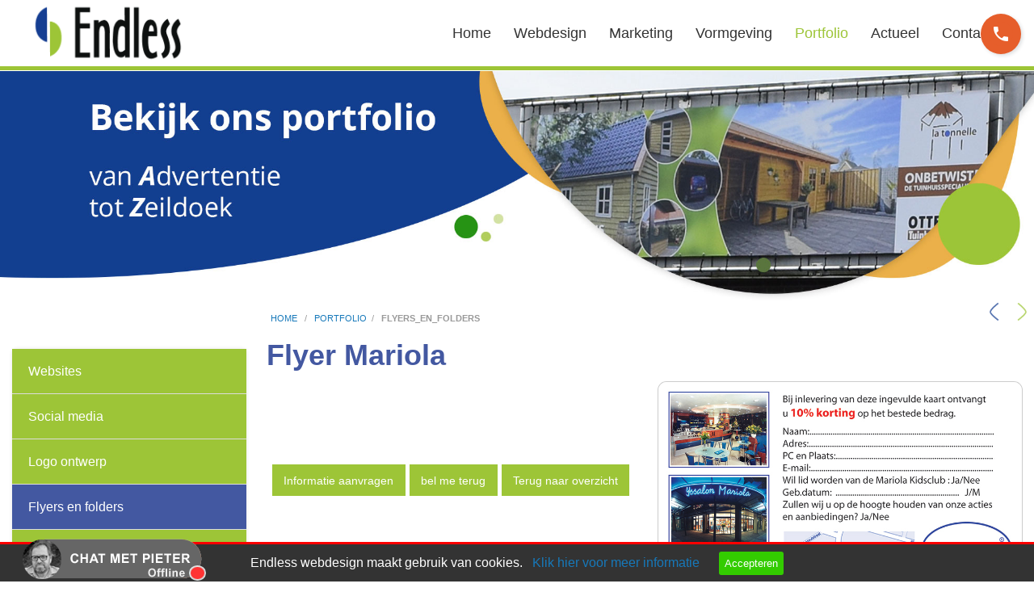

--- FILE ---
content_type: text/html; charset=UTF-8
request_url: https://www.endless.nl/portfolio/flyers_en_folders/flyer_mariola
body_size: 6864
content:
<!DOCTYPE html PUBLIC "-//W3C//DTD XHTML 1.0 Transitional//EN" "http://www.w3.org/TR/xhtml1/DTD/xhtml1-transitional.dtd">
<html class="no-js" xmlns="http://www.w3.org/1999/xhtml" lang="nl">
<head>
<!-- head_public.html** --> 
<title>Flyer Mariola - Flyers en folders</title>
<link rel="shortcut icon" href="https://www.endless.nl/favicon.ico" type="image/x-icon" />   
<meta http-equiv="Content-Type" content="text/html; charset=UTF-8" />
<meta name="description" content="Flyer Mariola | Webdesign bureau Endless webdesign. Maximale rendement uit uw website of webshop. Specialisten in zoekmachine optimalisatie en CMS. Google partner. Voor betaalbare functionele websites." />
<link rel="canonical" href="https://www.endless.nl/portfolio/flyers_en_folders/flyer_mariola" />
<meta http-equiv="X-UA-Compatible" content="IE=edge,chrome=1" />
<meta name="viewport" content="width=device-width, initial-scale=1.0" />
<meta name="keywords" content="webshop, webwinkel, Webdesign, Dronten, Print media, Flevoland, Internet marketing, grafische vormgeving, web shop, e-commerce, digitale media, zoekmachine optimalisatie" /><meta name="robots" content="index,follow" /><meta name="language" content="nl" /><meta property="og:type" content="website" />
<meta property="og:url" content="https://www.endless.nl/portfolio/flyers_en_folders/flyer_mariola" />
<meta property="og:site_name" content="Endless webdesign" />
<meta property="og:locale" content="nl_NL" />
<meta property="og:image" content="https://www.endless.nl/userfiles/products/nl/89/flyer_mariola1.jpg" />
<meta property="og:title" content="Flyer Mariola - Flyers en folders" />
<meta property="og:description" content="Flyer Mariola | Webdesign bureau Endless webdesign. Maximale rendement uit uw website of webshop. Specialisten in zoekmachine optimalisatie en CMS. Google partner. Voor betaalbare functionele websites." /> 
<link rel="stylesheet" type="text/css" href="https://www.endless.nl/foundation/css/foundation.min.css" />
<link rel="stylesheet" type="text/css" href="https://www.endless.nl/style/endless.min.css" />
<link rel="stylesheet" type="text/css" href="https://www.endless.nl/style/style.php" />
<link rel="stylesheet" type="text/css" href="https://www.endless.nl/plugins/magnific-popup/magnific-popup.min.css"> 
<link rel="stylesheet" href="https://fonts.googleapis.com/icon?family=Material+Icons">
<link rel="stylesheet" type="text/css" href="https://www.endless.nl/js/slick/slick.css"/>
<link rel="stylesheet" type="text/css" href="https://www.endless.nl/js/slick/slick-theme.css"/>
<link rel="canonical" href="https://www.endless.nl/portfolio/flyers_en_folders/flyer_mariola">
<link rel="apple-touch-icon" href="/touch-icon-iphone.png">
<link rel="apple-touch-icon" sizes="76x76" href="/touch-icon-ipad.png">
<link rel="apple-touch-icon" sizes="120x120" href="/touch-icon-iphone-retina.png">
<link rel="apple-touch-icon" sizes="152x152" href="/touch-icon-ipad-retina.png">
<script type="text/javascript" src="https://www.endless.nl/js/jquery-3.6.0.min.js"></script>
<script type="text/javascript" src="https://www.endless.nl/js/endless.min.js"></script>
<script type="text/javascript" src="https://www.endless.nl/plugins/magnific-popup/jquery.magnific-popup.min.js"></script>
<!-- Google tag (gtag.js) -->
<script async src="https://www.googletagmanager.com/gtag/js?id=G-LXFN4KWCXZ"></script>
<script>
  window.dataLayer = window.dataLayer || [];
  function gtag(){dataLayer.push(arguments);}
  gtag('js', new Date());
  gtag('config', 'G-LXFN4KWCXZ');
</script>
<script type='text/javascript' src='https://platform-api.sharethis.com/js/sharethis.js#property=668e4682094f0c001a32371f&product=inline-share-buttons' async='async'></script><!--[if lt IE 9]>
  <script src="//cdnjs.cloudflare.com/ajax/libs/html5shiv/3.6.2/html5shiv.js"></script>
  <script src="//s3.amazonaws.com/nwapi/nwmatcher/nwmatcher-1.2.5-min.js"></script>
  <script src="//html5base.googlecode.com/svn-history/r38/trunk/js/selectivizr-1.0.3b.js"></script>
  <script src="//cdnjs.cloudflare.com/ajax/libs/respond.js/1.1.0/respond.min.js"></script>
<![endif]--> 
<style>
 .sticky-container{
  z-index:999;
 }
 .sticky{
  width:100%;
 }
 .sticky-side-container{
  z-index:999;
 }
 .sticky-side{
  width:100%;
 }
 body{
  background:transparent !important;
 }
</style>
</head>
<body>
 <div id="wrap">
<div class="contact-buttons">
                            <div class="contact-button contact-button--phone">
                <span class="contact-button__inner">
                    <span class="contact-button__icon"><i class="material-icons" style="font-size:24px;">phone</i></span>
                    <span class="contact-button__numberwrap">
                        <span class="contact-button__number d-flex">
                            <a title="Bel met ons" href="tel:+310321-336 321" class="contact-button__link contact-button__link--phone" rel="nofollow noopener" target="_blank">
                                0321-336 321
                            </a>
                        </span>
                    </span>
                </span>
            </div>
                    </div>
<!--
     <div class="topright_bg"> 
<div class="topright show-for-medium">  
  <span class="phone show-for-medium float-right"><a href="tel:0321-336 321"> 0321-336 321</a></span>
</div>
</div> -->
<div class="header show-for-large">
</div>
<div class="headermedium show-for-medium-only">
</div>
<div class="headersmall show-for-small-only">
</div>  
    <div id="sticky-boundary">
   <div class="sticky-container" data-sticky-container>
    <div class="sticky" data-sticky data-anchor="sticky-boundary" data-margin-top="0" data-margin-bottom="0" data-options="stickyOn: small;">
     <!-- primary_menu.tpl -->  
<div class="show-for-small-only">  
 <div class="title-bar" data-responsive-toggle="t-menu" data-hidefor="medium">
  <a href="https://www.endless.nl"><img class="logosmall" src="https://www.endless.nl/logosmall.png?1768725254" alt="Home" /></a>
  <button class="menu-icon dark" type="button" data-toggle></button>
  <div class="title-bar-title">Menu</div>
 </div>
 <div class="row">
     <div class="top-bar fade-in-faster" id="t-menu">
   <div class="top-bar-left ">
    <ul class="vertical small-horizontal menu" data-multi-open="false" data-responsive-menu="accordion medium-dropdown">
     <li><a title="Home" href="https://www.endless.nl/home">Home</a>
      <ul class="submenu menu vertical" data-submenu>
       <li><a title="Wie zijn wij" href="https://www.endless.nl/home/wie_zijn_wij">Wie zijn wij</a>
                       </li>
       <li><a title="Waarom Endless" href="https://www.endless.nl/home/waarom_endless">Waarom Endless</a>
                       </li>
       <li><a title="Even voorstellen" href="https://www.endless.nl/home/even_voorstellen">Even voorstellen</a>
                       </li>
       <li><a title="Werkwijze" href="https://www.endless.nl/home/werkwijze">Werkwijze</a>
                       </li>
       <li><a title="Endless sponsort" href="https://www.endless.nl/home/endless_sponsort">Endless sponsort</a>
                       </li>
       <li><a title="Business partners" href="https://www.endless.nl/home/business_partners">Business partners</a>
                       </li>
       <li><a title="Referenties" href="https://www.endless.nl/home/referenties">Referenties</a>
                       </li>
       <li><a title="Brochure" href="/brochure" target="_blank">Brochure</a>
                       </li>
                   </ul>
          </li>
     <li><a title="Webdesign" href="https://www.endless.nl/webdesign/responsive_webdesign">Webdesign</a>
      <ul class="submenu menu vertical" data-submenu>
       <li><a title="Advies" href="https://www.endless.nl/webdesign/advies">Advies</a>
                       </li>
       <li><a title="Voor starters" href="https://www.endless.nl/webdesign/voor_starters">Voor starters</a>
                       </li>
       <li><a title="Responsive webdesign" href="https://www.endless.nl/webdesign/responsive_webdesign">Responsive webdesign</a>
                       </li>
       <li><a title="Endless CMS" href="https://www.endless.nl/webdesign/endless_cms">Endless CMS</a>
                       </li>
       <li><a title="WordPress" href="https://www.endless.nl/webdesign/wordpress">WordPress</a>
                       </li>
       <li><a title="Webshop beginnen" href="https://www.endless.nl/webdesign/webshop_beginnen">Webshop beginnen</a>
                       </li>
       <li><a title="Applicatie ontwikkeling" href="https://www.endless.nl/webdesign/applicatie_ontwikkeling">Applicatie ontwikkeling</a>
                       </li>
       <li><a title="Maatwerk" href="https://www.endless.nl/webdesign/maatwerk">Maatwerk</a>
                       </li>
       <li><a title="Modules" href="https://www.endless.nl/webdesign/modules">Modules</a>
                       </li>
       <li><a title="Hosting" href="https://www.endless.nl/webdesign/hosting">Hosting</a>
                       </li>
                   </ul>
          </li>
     <li><a title="Marketing" href="https://www.endless.nl/marketing/zoekmachine_optimalisatie">Marketing</a>
      <ul class="submenu menu vertical" data-submenu>
       <li><a title="Google Ads" href="https://www.endless.nl/marketing/google_ads">Google Ads</a>
                       </li>
       <li><a title="Zoekmachine optimalisatie" href="https://www.endless.nl/marketing/zoekmachine_optimalisatie">Zoekmachine optimalisatie</a>
                       </li>
       <li><a title="Google partner" href="https://www.endless.nl/marketing/google_partner">Google partner</a>
                       </li>
       <li><a title="Social media" href="https://www.endless.nl/marketing/social_media">Social media</a>
                       </li>
                   </ul>
          </li>
     <li><a title="Vormgeving" href="https://www.endless.nl/vormgeving/grafisch">Vormgeving</a>
      <ul class="submenu menu vertical" data-submenu>
       <li><a title="Grafisch" href="https://www.endless.nl/vormgeving/grafisch">Grafisch</a>
                       </li>
       <li><a title="Print" href="https://www.endless.nl/vormgeving/print">Print</a>
                       </li>
       <li><a title="Flippingbook" href="https://www.endless.nl/vormgeving/flippingbook">Flippingbook</a>
                       </li>
       <li><a title="Fotografie en film" href="https://www.endless.nl/vormgeving/fotografie_en_film">Fotografie en film</a>
                       </li>
       <li><a title="Animatie" href="https://www.endless.nl/vormgeving/animatie">Animatie</a>
                       </li>
       <li><a title="Foto album" href="https://www.endless.nl/vormgeving/foto_album">Foto album</a>
                       </li>
                   </ul>
          </li>
     <li><a title="Portfolio" href="https://www.endless.nl/portfolio/websites" class="active">Portfolio</a>
      <ul class="submenu menu vertical" data-submenu>
       <li><a title="Websites" href="https://www.endless.nl/portfolio/websites">Websites</a>
                       </li>
       <li><a title="Social media" href="https://www.endless.nl/portfolio/social_media_campagne">Social media</a>
                       </li>
       <li><a title="Logo ontwerp" href="https://www.endless.nl/portfolio/logo_ontwerp">Logo ontwerp</a>
                       </li>
       <li><a title="Flyers en folders" href="https://www.endless.nl/portfolio/flyers_en_folders">Flyers en folders</a>
                       </li>
       <li><a title="Huisstijlen" href="https://www.endless.nl/portfolio/huisstijlen">Huisstijlen</a>
                       </li>
       <li><a title="Advertenties" href="https://www.endless.nl/portfolio/advertenties">Advertenties</a>
                       </li>
       <li><a title="Overig drukwerk" href="https://www.endless.nl/portfolio/overige_drukwerk">Overig drukwerk</a>
                       </li>
                   </ul>
          </li>
     <li><a title="Actueel" href="https://www.endless.nl/nieuws/endless_nieuws">Actueel</a>
      <ul class="submenu menu vertical" data-submenu>
       <li><a title="Endless Nieuws" href="https://www.endless.nl/nieuws/endless_nieuws">Endless Nieuws</a>
                       </li>
       <li><a title="Nieuws archief" href="https://www.endless.nl/nieuws/nieuwsarchief">Nieuws archief</a>
                       </li>
                   </ul>
          </li>
     <li><a title="Contact" href="https://www.endless.nl/contact/contactformulier">Contact</a>
      <ul class="submenu menu vertical" data-submenu>
       <li><a title="Offerte" href="https://www.endless.nl/contact/offerte">Offerte</a>
                       </li>
       <li><a title="Contactformulier" href="https://www.endless.nl/contact/contactformulier">Contactformulier</a>
                       </li>
                   </ul>
          </li>
    </ul>
   </div>
  </div>
 </div>
</div>
<div class="hide-for-small-only">
<div class="title-bar ECM_topbar">
 <div class="row-top-bar">
  <div class="top-bar" id="t-menu1">
  <a href="https://www.endless.nl"><img id="logo" class="logo shrink" src="https://www.endless.nl/logo.png?1768725254" alt="Home" /></a>
   <div class="top-bar-right">
        <ul class="menu X-menu horizontal medium-dropdown" data-close-on-click-inside="false" data-responsive-menu="accordion medium-dropdown">
      <li class="ECM_toplevel"><a title="Home" href="https://www.endless.nl/home" >Home</a>
      <ul class="submenu menu vertical ECM_sublevel" data-submenu>
       <li class="ECM_sublevel"><a title="Wie zijn wij" href="https://www.endless.nl/home/wie_zijn_wij">Wie zijn wij</a>
              </li>
       <li class="ECM_sublevel"><a title="Waarom Endless" href="https://www.endless.nl/home/waarom_endless">Waarom Endless</a>
              </li>
       <li class="ECM_sublevel"><a title="Even voorstellen" href="https://www.endless.nl/home/even_voorstellen">Even voorstellen</a>
              </li>
       <li class="ECM_sublevel"><a title="Werkwijze" href="https://www.endless.nl/home/werkwijze">Werkwijze</a>
              </li>
       <li class="ECM_sublevel"><a title="Endless sponsort" href="https://www.endless.nl/home/endless_sponsort">Endless sponsort</a>
              </li>
       <li class="ECM_sublevel"><a title="Business partners" href="https://www.endless.nl/home/business_partners">Business partners</a>
              </li>
       <li class="ECM_sublevel"><a title="Referenties" href="https://www.endless.nl/home/referenties">Referenties</a>
              </li>
       <li class="ECM_sublevel"><a title="Brochure" href="/brochure" target="_blank">Brochure</a>
              </li>
      </ul>
            </li>
      <li class="ECM_toplevel"><a title="Webdesign" href="https://www.endless.nl/webdesign/responsive_webdesign" >Webdesign</a>
      <ul class="submenu menu vertical ECM_sublevel" data-submenu>
       <li class="ECM_sublevel"><a title="Advies" href="https://www.endless.nl/webdesign/advies">Advies</a>
              </li>
       <li class="ECM_sublevel"><a title="Voor starters" href="https://www.endless.nl/webdesign/voor_starters">Voor starters</a>
              </li>
       <li class="ECM_sublevel"><a title="Responsive webdesign" href="https://www.endless.nl/webdesign/responsive_webdesign">Responsive webdesign</a>
              </li>
       <li class="ECM_sublevel"><a title="Endless CMS" href="https://www.endless.nl/webdesign/endless_cms">Endless CMS</a>
              </li>
       <li class="ECM_sublevel"><a title="WordPress" href="https://www.endless.nl/webdesign/wordpress">WordPress</a>
              </li>
       <li class="ECM_sublevel"><a title="Webshop beginnen" href="https://www.endless.nl/webdesign/webshop_beginnen">Webshop beginnen</a>
              </li>
       <li class="ECM_sublevel"><a title="Applicatie ontwikkeling" href="https://www.endless.nl/webdesign/applicatie_ontwikkeling">Applicatie ontwikkeling</a>
              </li>
       <li class="ECM_sublevel"><a title="Maatwerk" href="https://www.endless.nl/webdesign/maatwerk">Maatwerk</a>
              </li>
       <li class="ECM_sublevel"><a title="Modules" href="https://www.endless.nl/webdesign/modules">Modules</a>
              </li>
       <li class="ECM_sublevel"><a title="Hosting" href="https://www.endless.nl/webdesign/hosting">Hosting</a>
              </li>
      </ul>
            </li>
      <li class="ECM_toplevel"><a title="Marketing" href="https://www.endless.nl/marketing/zoekmachine_optimalisatie" >Marketing</a>
      <ul class="submenu menu vertical ECM_sublevel" data-submenu>
       <li class="ECM_sublevel"><a title="Google Ads" href="https://www.endless.nl/marketing/google_ads">Google Ads</a>
              </li>
       <li class="ECM_sublevel"><a title="Zoekmachine optimalisatie" href="https://www.endless.nl/marketing/zoekmachine_optimalisatie">Zoekmachine optimalisatie</a>
              </li>
       <li class="ECM_sublevel"><a title="Google partner" href="https://www.endless.nl/marketing/google_partner">Google partner</a>
              </li>
       <li class="ECM_sublevel"><a title="Social media" href="https://www.endless.nl/marketing/social_media">Social media</a>
              </li>
      </ul>
            </li>
      <li class="ECM_toplevel"><a title="Vormgeving" href="https://www.endless.nl/vormgeving/grafisch" >Vormgeving</a>
      <ul class="submenu menu vertical ECM_sublevel" data-submenu>
       <li class="ECM_sublevel"><a title="Grafisch" href="https://www.endless.nl/vormgeving/grafisch">Grafisch</a>
              </li>
       <li class="ECM_sublevel"><a title="Print" href="https://www.endless.nl/vormgeving/print">Print</a>
              </li>
       <li class="ECM_sublevel"><a title="Flippingbook" href="https://www.endless.nl/vormgeving/flippingbook">Flippingbook</a>
              </li>
       <li class="ECM_sublevel"><a title="Fotografie en film" href="https://www.endless.nl/vormgeving/fotografie_en_film">Fotografie en film</a>
              </li>
       <li class="ECM_sublevel"><a title="Animatie" href="https://www.endless.nl/vormgeving/animatie">Animatie</a>
              </li>
       <li class="ECM_sublevel"><a title="Foto album" href="https://www.endless.nl/vormgeving/foto_album">Foto album</a>
              </li>
      </ul>
            </li>
      <li class="ECM_toplevel"><a title="Portfolio" href="https://www.endless.nl/portfolio/websites" class="primary_active">Portfolio</a>
      <ul class="submenu menu vertical ECM_sublevel" data-submenu>
       <li class="ECM_sublevel"><a title="Websites" href="https://www.endless.nl/portfolio/websites">Websites</a>
              </li>
       <li class="ECM_sublevel"><a title="Social media" href="https://www.endless.nl/portfolio/social_media_campagne">Social media</a>
              </li>
       <li class="ECM_sublevel"><a title="Logo ontwerp" href="https://www.endless.nl/portfolio/logo_ontwerp">Logo ontwerp</a>
              </li>
       <li class="ECM_sublevel"><a title="Flyers en folders" href="https://www.endless.nl/portfolio/flyers_en_folders" class="primary_active">Flyers en folders</a>
              </li>
       <li class="ECM_sublevel"><a title="Huisstijlen" href="https://www.endless.nl/portfolio/huisstijlen">Huisstijlen</a>
              </li>
       <li class="ECM_sublevel"><a title="Advertenties" href="https://www.endless.nl/portfolio/advertenties">Advertenties</a>
              </li>
       <li class="ECM_sublevel"><a title="Overig drukwerk" href="https://www.endless.nl/portfolio/overige_drukwerk">Overig drukwerk</a>
              </li>
      </ul>
            </li>
      <li class="ECM_toplevel"><a title="Actueel" href="https://www.endless.nl/nieuws/endless_nieuws" >Actueel</a>
      <ul class="submenu menu vertical ECM_sublevel" data-submenu>
       <li class="ECM_sublevel"><a title="Endless Nieuws" href="https://www.endless.nl/nieuws/endless_nieuws">Endless Nieuws</a>
              </li>
       <li class="ECM_sublevel"><a title="Nieuws archief" href="https://www.endless.nl/nieuws/nieuwsarchief">Nieuws archief</a>
              </li>
      </ul>
            </li>
      <li class="ECM_toplevel"><a title="Contact" href="https://www.endless.nl/contact/contactformulier" >Contact</a>
      <ul class="submenu menu vertical ECM_sublevel" data-submenu>
       <li class="ECM_sublevel"><a title="Offerte" href="https://www.endless.nl/contact/offerte">Offerte</a>
              </li>
       <li class="ECM_sublevel"><a title="Contactformulier" href="https://www.endless.nl/contact/contactformulier">Contactformulier</a>
              </li>
      </ul>
            </li>
    </ul>
       </div>
  </div>
 </div>
</div>
<style>
.flatten_menuoption li a {margin-top:0px !important;}
.X-menu li a {-webkit-transition: all 0.4s ease-in-out !important;-moz-transition: all 0.4s ease-in-out !important; }
</style> 
<script>
var logo_big = 'https://www.endless.nl/logo.png?1768725254';
var logo_small = 'https://www.endless.nl/logo-klein.png?1768725254';
$(document).on("scroll", function(){
if($(document).scrollTop() > 100){
 $(".logo").addClass("shrinklogo");
 $("#logo").attr("src", logo_small);
 $(".X-menu").addClass("flatten_menuoption");
}
else{
 $(".logo").removeClass("shrinklogo");
 $("#logo").attr("src", logo_big);
 $(".X-menu").removeClass("flatten_menuoption");
}
});
</script>
</div>    </div>
   </div>
      <!-- header_image.tpl -->
<style>
#imageFadeIn  {
 /*opacity: 1;
 transition: opacity 3s;*/
    -webkit-transition-property: opacity;
    -webkit-transition-duration: 3s;
}
#imageFadeIn[data-src] {opacity: 0;} 
</style>
        <div style="background:#ffffff;">
   <img class="header_image fade-in" id="imageFadeIn" title="Portfolio" alt="Portfolio" src="https://www.endless.nl/headers/portfolio-endless.jpg" data-src="https://www.endless.nl/headers/portfolio-endless.jpg" />
   </div>
<script>
 $(document).ready(function() {  
  [].forEach.call(document.querySelectorAll('img[data-src]'), function(img) {
   img.setAttribute('src', img.getAttribute('data-src'));
   img.onload = function() {
    img.removeAttribute('data-src');
   };
  });
}); 
</script>
   <div class="main_content"> 
    <div id="sticky-side-boundary">
      <div class="row">
       <div class="medium-3 large-3 columns">
                <div class="sticky-side-container show-for-medium-up" data-sticky-container>
         <div class="sticky-side" data-sticky data-anchor="sticky-side-boundary" data-margin-top="7" data-margin-bottom="0">
          <!-- side_menu.tpl -->
<div class="li-menu show-for-medium fade-in">
 <ul class="vertical menu accordion-menu" data-accordion-menu data-submenu-toggle="true">
 <li class="ECMs_toplevel">
  <a title="Websites" class="menuitem" href="https://www.endless.nl/portfolio/websites">Websites</a>
   </li>
 <li class="ECMs_toplevel">
  <a title="Social media" class="menuitem" href="https://www.endless.nl/portfolio/social_media_campagne">Social media</a>
   </li>
 <li class="ECMs_toplevel">
  <a title="Logo ontwerp" class="menuitem" href="https://www.endless.nl/portfolio/logo_ontwerp">Logo ontwerp</a>
   </li>
 <li class="ECMs_toplevel">
  <a title="Flyers en folders" class="menuitem active" href="https://www.endless.nl/portfolio/flyers_en_folders">Flyers en folders</a>
   </li>
 <li class="ECMs_toplevel">
  <a title="Huisstijlen" class="menuitem" href="https://www.endless.nl/portfolio/huisstijlen">Huisstijlen</a>
   </li>
 <li class="ECMs_toplevel">
  <a title="Advertenties" class="menuitem" href="https://www.endless.nl/portfolio/advertenties">Advertenties</a>
   </li>
 <li class="ECMs_toplevel">
  <a title="Overig drukwerk" class="menuitem" href="https://www.endless.nl/portfolio/overige_drukwerk">Overig drukwerk</a>
   </li>
  </ul>
</div>
         </div>
        </div>
               </div>
       <div class="medium-9 large-9 columns">
         <!-- content.tpl -->
 <div class="row1">
  <div id="klein">
   <div itemprop="breadcrumb"><a href=/home>home </a>&nbsp; / &nbsp;&nbsp;<a href=/portfolio/websites>portfolio</a>&nbsp; /&nbsp; &nbsp;<b>flyers_en_folders</b></div>
  </div>
 </div>
 <!--content_tabs.tpl-->
<!--end content_tabs.tpl-->
        <!-- prod_item.tpl -->   
<div class="row"> 
 <div id="aantal1">
  <a class="trans" href="/portfolio/flyers_en_folders/prijslijst_akke_de_boer"><img src="https://www.endless.nl/images/prev.png" alt="Vorige"></a>   <a class="trans" href="/portfolio/flyers_en_folders/flyer_akke_de_boer"><img src="https://www.endless.nl/images/next.png" alt="Volgende"></a>  </div>
 <h1 style="margin-left: 10px">   Flyer Mariola </h1>
 <div class="large-6 medium-6 columns" style="float: right;">
 <span class="prodbox2">
        <a class="image-popup-no-margins" href="https://www.endless.nl/userfiles/products/nl/89/flyer_mariola1.jpg" title=""><img class="thumb" src="https://www.endless.nl/userfiles/products/nl/89/flyer_mariola1.jpg" alt="flyer_mariola1.jpg"  style="float:left; width:100%; margin-right:10px;" /></a>
    <div class="clear"></div>
   <div class="row small-collapse medium-collapse large-collapse">
    <div id="picturealbum">
     <style type="text/css">
     #picturealbum ul { 
     text-align:left;
     min-width:100%; 
     min-height:100%;
     overflow:hidden;
     }
     #picturealbum ul li { 
     padding: 10px 0px 20px 0px;
     }   
     </style>
     <div class="popup-gallery">
      <ul>
                        <div class="medium-4 large-4 small-4 columns">
          <li><a href="https://www.endless.nl/userfiles/products/nl/89/flyer_mariola1_ak.jpg"  title="">
           <img src="https://www.endless.nl/userfiles/products/nl/89/thumbs/flyer_mariola1_ak.jpg" class="thumb" alt="flyer_mariola1_ak.jpg" width="100%" style=" margin:0 0 0 0px; float-left;" />
           </a>
          </li>
         </div>
             </ul>
     </div>
    </div>
                </div>
      </span>
 <p>&nbsp;</p>
 </div>
  <div class="large-6 medium-6 columns">
 <!-- img einde -->
 <br /> <br /> 
  <br />
  <br />
 <div class="stacked-for-small button-group">
 <a class="button" style="" href="/portfolio/flyers_en_folders/flyer_mariola&amp;form=askinfo">Informatie aanvragen</a>
 <a class="button" style="" href="/portfolio/flyers_en_folders/flyer_mariola&amp;form=callback">bel me terug</a>
 <a class="button" href="https://www.endless.nl/portfolio/flyers_en_folders" rel="nofollow">
 <span lcode="overzicht" class="translate">Terug naar overzicht</span>
 </a>
  </div>
 </div>
   </div>
 <!--</div> rb volgens mij div te veel--> 
 <hr />
 <!-- ShareThis BEGIN --><div class="sharethis-inline-share-buttons"></div><!-- ShareThis END -->
 <div class="row">
  <div class="large-6 medium-6 columns">
  </div>
  <div class="large-6 medium-6 columns">
  </div>
  <div class="large-6 medium-6 columns">
  </div>
 </div>
       </div>
      </div>
          </div>
            </div>
         </div>
   </div> 
 <!-- footer.tpl -->
<div class="row">
 <div class="large-8 columns">
  <div class="afspreken">
   Zullen we<br /> afspreken? <a class="goedidee" href="/contact/contactformulier">Goed idee</a>
  </div>
 </div>
 <div class="large-4 columns social-container">
  <a class="social-contentknop" href="https://www.linkedin.com/company/endless-webdesign/" target="_blank">Linkedin</a> 
  <a class="social-contentknop" href="https://www.facebook.com/Endlesswebdesign/" target="_blank">Facebook</a> 
  <a class="social-contentknop" href="https://instagram.com/endlessdronten" target="_blank" >Instagram</a>
 </div>
</div> 
</div>
<div class="footertop">
 <div class="footer1">
  <div class="container">
    <div class="footer">
     <div class="large-10 medium-10 columns">
      <!-- menu_footer.tpl -->
 <div class="column show-for-medium">
  <ul>
     <li class="colhead">
       <a class="trans" href="/home" title="Home">Home</a>
      </li>
    </ul>
  <ul>
       <li class="colrow">
     <a href="/home/werkwijze" title="Onze werkwijze">Werkwijze</a>
    </li>
       <li class="colrow">
     <a href="/home/waarom_endless" title="Waarom Endless webdesign">Waarom Endless</a>
    </li>
       <li class="colrow">
     <a href="https://www.endless.nl/userfiles/file/Algemenevoorwaarden_endless_2023.pdf" target="_blank"  title="Onze voorwaarden">Onze voorwaarden</a>
    </li>
       <li class="colrow">
     <a href="/webdesign/responsive_webdesign" title="Webdesign Dronten Flevoland">Webdesign Dronten</a>
    </li>
       <li class="colrow">
     <a href="/webdesign/responsive_webdesign" title="Responsive webdesign">Responsive design</a>
    </li>
       <li class="colrow">
     <a href="/webdesign/endless_cms" title="Endless CMS">Endless CMS</a>
    </li>
     </ul>
 </div>
 <div class="column show-for-medium">
  <ul>
     <li class="colhead">
       <a class="trans" href="/webdesign/webshop_beginnen" title="Webshop beginnen">Webshop beginnen</a>
      </li>
    </ul>
  <ul>
       <li class="colrow">
     <a href="/marketing/zoekmachine_optimalisatie" title="e-marketing">e-Marketing</a>
    </li>
       <li class="colrow">
     <a href="/marketing/zoekmachine_optimalisatie" title="Zoekmachine oprimalisatie SEO">Zoekmachine optimalisatie</a>
    </li>
       <li class="colrow">
     <a href="/marketing/google_ads" title="Google Ads">Google Ads</a>
    </li>
       <li class="colrow">
     <a href="/marketing/google_partner" title="Google Partner">Google Partner</a>
    </li>
       <li class="colrow">
     <a href="/vormgeving/grafisch" title="Vormgeving">Vormgeving</a>
    </li>
       <li class="colrow">
     <a href="/vormgeving/grafisch" title="Grafisch">Grafisch</a>
    </li>
     </ul>
 </div>
 <div class="column show-for-medium">
  <ul>
     <li class="colhead">
       <a class="trans" href="/vormgeving/print" title="Print">Print</a>
      </li>
    </ul>
  <ul>
       <li class="colrow">
     <a href="/vormgeving/fotografie_en_film" title="Fotografie">Fotografie / Film</a>
    </li>
       <li class="colrow">
     <a href="/contact" title="Neem contact met ons op">Contact</a>
    </li>
       <li class="colrow">
     <a href="/disclaimer" title="Disclaimer">Disclaimer</a>
    </li>
       <li class="colrow">
     <a href="/links" title="Links">Links</a>
    </li>
       <li class="colrow">
     <a href="/nieuwsbrief" title="Blijf op de hoogte">Nieuwsbrief</a>
    </li>
       <li class="colrow">
     <a href="/kenniscentrum" title="Kenniscentrum">Kenniscentrum</a>
    </li>
     </ul>
 </div>
     </div>
     <div class="large-2 medium-2 columns">
      <!-- menu_social.tpl -->
 <div class="show-for-medium">
 <div style="padding 0; text-align: right; float: right;">
  <div itemscope itemtype="https://schema.org/Organization">
   <span class="small">
    <span itemprop="legalName">Endless webdesign v.o.f.</span><br />  
    <span itemprop="streetAddress">Drieslag 30</span><br />
    <span itemprop="postalCode">8251 JZ</span> <span itemprop="addressLocality"> Dronten</span><br />
    Tel <span itemprop="telephone">0321-336 321</span><br />
    <span itemprop="email"><span id="e942820862">[javascript protected email address]</span><script type="text/javascript">/*<![CDATA[*/eval("var a=\"eithGZ47JUf0xIHkEaYQy53XS@Vwn2Rbs.+mLr-CP6lc9vdNqzFW81oOg_ATKBujMDp\";var b=a.split(\"\").sort().join(\"\");var c=\"zodOIvo98vTTto8\";var d=\"\";for(var e=0;e<c.length;e++)d+=b.charAt(a.indexOf(c.charAt(e)));document.getElementById(\"e942820862\").innerHTML=\"<a href=\\\"mailto:\"+d+\"\\\">\"+d+\"</a>\"")/*]]>*/</script></span>
   </span>
  </div>
 </div>
</div>
<div class="show-for-small-only" style="margin-top:0px; padding-left: 0px; padding-right: 0px; padding-top:0px; text-align: center;">
 <div class="icon-bar two-up">
   <a  class="item" href="tel:0321336321"> <img src="/images/phone.svg" alt="Bel ons" border="0"><label>Bel ons</label></a> 
   <a  class="item" href="mailto:info@endless.nl"><img src="/images/fi-mail.svg" alt="Mail ons" border="0"><label>Mail ons</label></a>
 </div>
</div> 
     </div>
    </div>
  </div>
 </div>
 <div class="bottom-container">
   <div class="copyright">
        <!-- copyright.tpl -->
  <div class="copyright"> Copyright  &#169; 2026 | 
  <a href="https://www.endlesscms.nl" rel="nofollow" target="_blank">Endless CMS</a> Versie 4.20 |  
         <a class="trans" href="https://www.endless.nl/privacy">Privacy </a> 
   <a class="trans" href="https://www.endless.nl/sitemap"><img src="https://www.endless.nl/icon/sitemap.png" alt="Sitemap"></a>
 <div class="social_menu hide-for-small float-right">
  <ul>
       <li> <a class="trans" href="https://www.linkedin.com/company/endless-webdesign/" target="_blank" title=""><img alt="" src="/icon/linkedin.png" border="0" /></a> </li>   
       <li> <a class="trans" href="https://www.facebook.com/Endlesswebdesign/" target="_blank" title=""><img alt="" src="/icon/facebook.png" border="0" /></a> </li>   
       <li> <a class="trans" href="https://www.instagram.com/endlessdronten" target="_blank" title=""><img alt="" src="/icon/instagram.png" border="0" /></a> </li>   
     </ul>
 </div>
</div>
   </div>
 </div>
</div>
 <script src="/js/cookiechoices.js"></script>
<script>
  document.addEventListener('DOMContentLoaded', function(event) {
    cookieChoices.showCookieConsentBar('Endless webdesign maakt gebruik van cookies. ',
        'Accepteren', 'Klik hier voor meer informatie', 'https://www.endless.nl/privacy');
  });
</script>
<!-- BEGIN PHP Live! Live Chat HTML Code [v3] -->
<span style="color: #0000FF; text-decoration: underline; line-height: 0px !important; cursor: pointer; position: fixed; bottom: 0px; left: 20px; z-index: 20000000;" id="phplive_btn_1619607003"></span>
<script data-cfasync="false" type="text/javascript">
(function() {
var phplive_e_1619607003 = document.createElement("script") ;
phplive_e_1619607003.type = "text/javascript" ;
phplive_e_1619607003.async = true ;
phplive_e_1619607003.src = "https://www.endlesscms.nl/phplive/js/phplive_v2.js.php?v=1%7C1619607003%7C2%7C&" ;
document.getElementById("phplive_btn_1619607003").appendChild( phplive_e_1619607003 ) ;
if ( [].filter ) { document.getElementById("phplive_btn_1619607003").addEventListener( "click", function(){ phplive_launch_chat_1() } ) ; } else { document.getElementById("phplive_btn_1619607003").attachEvent( "onclick", function(){ phplive_launch_chat_1() } ) ; }
})() ;
</script>
<!-- END PHP Live! Live Chat HTML Code [v3] --> 
<script src="https://www.endless.nl/foundation/js/foundation.min.js" type="text/javascript"></script>
<script src="https://www.endless.nl/foundation/js/app.js" type="text/javascript"></script>     
 <!--<script src="https://www.endless.nl/js/rem.js" type="text/javascript"></script>-->
 <script src="https://www.endless.nl/js/init.js" type="text/javascript"></script>
 <!-- Layout 1 --><!-- menu links -->
</body>
</html>

--- FILE ---
content_type: text/css
request_url: https://www.endless.nl/style/endless.min.css
body_size: 13013
content:
.no-js [data-responsive-menu] ul{display:none;}   
.no-js [data-responsive-toggle]{display:none;}
html, body{height:100%;background-color:#ffffff !important;background-position:center top!important;text-align:left;font-family:'Open Sans', sans-serif !important;font-size:12pt !important;line-height:1.6em !important;color:#333 !important;}
body{margin:0 auto;padding:0;}
html{overflow:-moz-scrollbars-vertical;}
html{overflow-y:scroll;}
p{text-align:left;padding:0px;font-size:12pt;line-height:1.6em;}
#wrap{min-height:100%;}
.main_content{position:relative;width:auto;padding:10px 0px 20px 0px;min-height:600px; z-index:1;text-align:left; }
.main_content_a{position:relative;margin:0px auto;width:auto;max-width:88rem;overflow:visible;padding:10px 0px 160px 0px;min-height:100%;background-color:#fff !important;z-index:90}
.main_content_home{position:relative;margin:10px auto;width:auto;max-width:88rem;overflow:visible;padding:0px 0px 0px 0px;min-height:100%;background-color:#fff !important;z-index:1;text-align:left;}
.header{max-width:88rem;margin:0 auto;height:0px;}
.headermedium{max-width:88rem;margin:0 auto;height:0px;}
.headersmall{max-width:375px;}
.topright_bg{background-color:#ccc;} 
.topright{max-width:90rem;width:100%;height:39px;margin:0 auto;font-weight:bold;font-size:11pt;padding:0px;}
.topright a{color:#000;text-decoration:none;}
.topright a:hover{color:#395985;text-decoration:none;}
.topright a.selected{color:#ccc;}
.topright ul li{float:right;display:inline;list-style-type:none;padding:0 0 0 0;margin:-22px 0 0 0;}#topright li{width:45px;}
.phone{padding:2px 10px 2px;background-color:#dd8b41; border-radius:10px;margin-top: 3px;}
.phone a{color: #000 !important; text-decoration:none;font-weight:normal;}
.phone a:hover{color: #ccc !important;}
.search ul li{float:right;display:inline;list-style-type:none;padding:0 0 0 0;margin:0 0 0 0 !important;}
.logo{margin: 0px 0px 0px 5px;position:relative;max-width:200px;width:100%;float:left;z-index:1000;
-webkit-transition: all 0.35s cubic-bezier(0.4, 0, 1, 1);-moz-transition: all 0.35s cubic-bezier(0.4, 0, 1, 1);
padding: 0px 0px 0px 8px;}
.shrinklogo{background: white; visibility: visible; height: auto; width: auto; border: 5px solid #9DC537; border-radius: 100%; position: absolute; left: 20px; padding: 10px; height: 110px;   position: relative; top: 50px; margin-top: -41px;-webkit-transition: all 0.35s cubic-bezier(0.4, 0, 1, 1);-moz-transition: all 0.35s cubic-bezier(0.4, 0, 1, 1);}
.logomedium{position:relative;max-width:150px;padding:8px 0px 0px 5px;}
.logosmall{position:relative;max-width:100px;padding:0px 5px 0px 0px;float:left;}
.has-form .search{height:28px;}
.row-top-bar{width:100%;border-bottom:5px solid #2199e8;}
@media only screen and (min-width:55rem){.top-bar .menu li:first-child{border-left:1px solid #999;}
.top-bar .menu li:not(:last-child){border-right:0px solid #999;}
.top-bar .menu li:last-child{border-right:0px solid #999;}
.sticky-container{z-index:999;height: 44px !important; background:#fff !important;}
.header_image {max-width:100%;width:100%;display:block;margin-top:2.75em;}
.menu > li > a{line-height:1.6 !important; padding: 1.7rem 1.7rem 1.7rem 0rem !important;}
.footertop{margin:50px auto;max-width:100%; min-height: 350px; padding:0 0 0 0;background-image: url(/images/bg_adres.jpg) !important; background-repeat: no-repeat !important;background-size: inherit;-webkit-background-size: cover;-moz-background-size: cover;-o-background-size: cover;background-size: cover;}
.footer1 .container{margin:0 auto;max-width:75rem; min-height:390px;padding:125px 0px 0 0;}
.footer1{margin:0 auto;max-width:80rem;position:relative;clear:both;overflow:hidden;z-index:110;margin-top:50px;background-image: url(/userfiles/file/adres_bg.png) !important;background-repeat:no-repeat !important; background-position: 100%;}
}
.top-bar .menu .search li:first-child{border-left:0px solid #fefefe!important;}
.top-bar{padding:0 !important;max-width:77rem !important;margin:0 auto !important;}
.top-bar, .top-bar ul{margin-top:0rem !important;}
.top-bar ul li.primary_active > a:hover{background:#2199e8 !important;color:#fff !important;}
.top-bar ul li > a{padding-right:1.5rem;font-size:1.1rem !important;}
.top-bar.expanded .title-area{background:#006798;}
.top-bar.expanded .toggle-topbar a{color:#006798;}
.title-bar{padding:0 !important;text-align:left !important;}
.title-bar-title{color:#333 !important;}
.is-dropdown-submenu{border:0px solid #cacaca !important;margin-top:0px !important;z-index:100;}
.top-bar ul li.is-submenu-item.is-dropdown-submenu-item a{font-size:16px !important;text-transform:none !important;border-bottom:1px solid #fff !important;padding:10px 5px !important;}
.menu{margin-left:0;}
.hide-for-small-only{background-color:#ccc;}
.menu_hor{margin:0;margin-top:0px;list-style-type:none;}
.menu_hor.vertical > li{display:block;}
.menu_hor > li{display:table-cell;vertical-align:middle;}
.menu_hor > li > a{display:block;padding:0.4rem;}
.menu_hor.medium-horizontal > li{display:table-cell;}
.menu_hor.medium-horizontal > li .active{background:#fff !important;}
.menu_hor.medium-horizontal > li a:hover{background:#666 !important;}
.is-dropdown-submenu{background:#2199e8 !important;}
.thumb{float:left;display:inline-block;border:5px solid #FFF;max-width:100%;box-shadow:0 0 0 1px rgba(0,0,0,.2);transition:all 200ms ease-out; border-radius: 10px;}
.thumb:focus,.thumb:hover{box-shadow:0 0 6px 1px rgba(0,140,186,.5)}
.thumb.radius{border-radius:3px}
time.icon span{position:absolute;font-size:10px;color:#000;margin-top:34px;text-align:center;width:100%;}
time.icon{font-size:10px;display:block;position:relative;width:58px;height:52px;background-color:#fff;border-radius:4px;box-shadow:1px 1px 0px #ccc;overflow:hidden;margin-top:-50px;margin-bottom:10px;}
time.icon strong{position:absolute;top:0;padding:0.1em 0;color:#fff;background-color:#123F90;border-bottom:1px dashed #666;width:100%;text-align:center;}
time.icon em{position:absolute;margin-top:24px;color:#000;text-align:center;width:100%;font-style:normal !important;}
.bw{-webkit-transition:all 0.5s ease;-moz-transition:all 0.5s ease;-o-transition:all 0.5s ease;-ms-transition:all 0.5s ease;transition:all 0.5s ease;-webkit-filter:grayscale(100%);filter:grayscale(100%);}
.bw:hover{-webkit-filter:grayscale(0%);filter:grayscale(0%);}

@media only screen and (max-width:55rem)
{
.prodbox-text{float: right;width: 100% !important;}
.prodbox-img{width: 100% !important;}
.menu{margin-top:0 !important;}
.menu > li > a{border-bottom:1px solid #fff;}
.menu > li > a {padding: 1rem 1.0rem !important;}
.top-bar, .top-bar ul{margin-left:0!important;}
.top-bar, .top-bar ul{background-color:#9DC537 !important;}
.logosmall{margin:0px 0px 0px 0px!important;}
.title-bar{background:#fff !important;padding:0.5rem !important;}
.title-bar .menu-icon {margin-top: 0.5rem!important;}
.title-bar-title { margin-top: 0.5rem!important;     float: right;}
.sticky-container{z-index:999;height:10px!important;}
.header_image {max-width:100%;width:100%;display:block;margin-top:40px!important;}
.footertop{margin:0px auto;max-width:100%; min-height: 150px; padding:0 0 0 0;background-image: url(/images/bg_adres.jpg) !important; background-repeat: no-repeat !important;background-size: inherit;-webkit-background-size: cover;-moz-background-size: cover;-o-background-size: cover;background-size: cover;}
.footer1 .container{margin:0 auto;max-width:75rem; min-height:250px;padding:125px 0px 0 0;}
.footer1{margin:0 auto;max-width:80rem;position:relative;clear:both;overflow:hidden;z-index:110;margin-top:0px;}
.cta {flex-direction: column-reverse;}
.link-stappenplan{opacity: 100%!important; display: block!important;}
.wrapper-stappenplan-klein {position: relative; color: white;}
.wrapper-stappenplan-klein .text-uitleg-stappenplan {font-size: 30px !important;line-height: 35px !important;bottom: 20px !important;left: 20px !important;position: absolute !important;/* position: absolute; */top: 115px;/* left: 16px; */}
.stappenplan-item {box-shadow: var(--shadow-hoog); padding: 0px; margin: 0px;  margin-bottom: 40px !important;  margin-top: -20px !important;  width: 90% !important; margin-right: 27px;}
.link-stappenplan {background: #133f90 !important;}
.link-stappenplan a {color: #FFF!important }
.text-stappenplan {background: #dadaee;     width: 100% !important;}
.afspreken{margin-bottom: 50px; min-height:290px; background-size: 15% !important;}
.text-uitleg-stappenplan{position: relative !important;color: #133f90 !important; font-size: 70px !important; font-weight: 900;  width: 100% !important; text-shadow: none !important;
    text-align: center !important;  line-height: 90px !important;}
    .contact-buttons {top: 52px !important;}  
}

.dropdown.menu > li.opens-right > .is-dropdown-submenu{text-align:left;}
.button.radius, .button.radius{border-radius:3px;}button.round, .button.round{border-radius:1000px;}
.button.small{font-size:0.7rem;margin:0rem;}
.button{border: solid 2px;}
.divider{border-left:1px solid #38546d;height:30px;right:5px;top:3px;}
.tabs-panel{padding:0.2rem !important;}
.tabs{background:#f4f2f3!important;}
.footertop .bottom-container{width:100%;background-color:#333;padding:0px 10px 0px 10px;height:40px;line-height:30px;}
.footertop .copyright{margin:0 auto;text-align:center;width:100%;color:#ccc;font-size:0.9em;max-width:80rem;}
.footertop .copyright a{color:#eee;}
.footer1 .copyright a:hover{color:#FFF;text-decoration:underline;}
.footer1 .small{text-align:left;line-height:1.4em;font-family:arial, verdana;font-size:13px;color:#fff !important;}
.footer1 .small a{color:#fff !important;}
.footer1 .small a:hover{color:#ccc !important;text-decoration:underline;}
.footer1 .footer .column{float:left;width:195px;margin-left:0px;margin-right:10px;margin-top:5px;text-align:left;}
.footer1 .footer .colhead{width:195px;color:#ffffff;font-size:15px;line-height:1.2em}
.footer1 .footer .column ul{margin:0;padding:0;}
.footer1 .footer .column ul li{margin-bottom:3px;list-style:none;line-height:1.0em !important;}
.footer1 .footer .column a{font-size: 13px; text-decoration: none; line-height: 22px; text-decoration:none;}
.footer1 .footer .column a:hover{text-decoration:underline;}
.footer1 .social_menu{margin:0 auto;max-width:80rem;}
.footer1 .social_menu ul li {
    float: right;
    display: inline-block;
    list-style-type: none;
    padding: 0 0 0 0;
    margin: 0px 5px 0 0;}
.copyright ul > li {display: inline-block;}
.footer1 .social_menu .colhead{color:#0f75bc}
.footer1 .social_menu li{width:40px;}
.icon-bar{width:100%;font-size:0;display:inline-block;background:#5a8ac7}
.icon-bar>*{text-align:center;width:25%;margin:0 auto;display:block;float:left}.icon-bar>* i,.icon-bar>* img{display:block;margin:0 auto}
.icon-bar>* i{vertical-align:middle}.icon-bar.label-right>* i,.icon-bar.label-right>* img{margin:0 .0625rem 0 0;display:inline-block}
.icon-bar.label-right>* i+label,.icon-bar.label-right>* img+label{margin-top:0}.icon-bar.label-right>* label{display:inline-block}
.icon-bar.vertical.label-right>*{text-align:left}.icon-bar.small-vertical,.icon-bar.vertical{height:100%;width:auto}
.icon-bar.small-vertical .item,.icon-bar.vertical .item{width:auto;margin:auto;float:none}@media only screen and (min-width:40.063em){.icon-bar.medium-vertical{height:100%;width:auto}
.icon-bar.medium-vertical .item{width:auto;margin:auto;float:none}}@media only screen and (min-width:64.063em){.icon-bar.large-vertical{height:100%;width:auto}
.icon-bar.large-vertical .item{width:auto;margin:auto;float:none}}.icon-bar>*{font-size:1rem;padding:1.25rem}
.icon-bar>* i+label,.icon-bar>* img+label{margin-top:.0625rem}.icon-bar>* i{font-size:1.875rem}
.icon-bar>* img{width:1.875rem;height:1.875rem}.icon-bar>* i,.icon-bar>* label{color:#FFF}
.icon-bar>a:hover{background:#00b1eb}.icon-bar>a:hover i,.icon-bar>a:hover label{color:#FFF}
.icon-bar .item.disabled{opacity:.7;cursor:not-allowed;pointer-events:none}
.icon-bar .item.disabled>*{opacity:.7;cursor:not-allowed}
.icon-bar.two-up .item{width:50%}.icon-bar.two-up.small-vertical .item,.icon-bar.two-up.vertical .item{width:auto}@media only screen and (min-width:40.063em){.icon-bar.two-up.medium-vertical .item{width:auto}}@media only screen and (min-width:64.063em){.icon-bar.two-up.large-vertical .item{width:auto}}
hr.style-one{padding:0;height:medium;background:#ccc;color:#ccc;text-align:center;margin-top:50px;margin-bottom:50px;}
hr.style-one:after{content:"";display:inline-block;position:relative;top:-1.5em;font-size:1.5em;padding:19px 1.75em;background:#fff url(../images/ruler-icon.png) no-repeat scroll center;background-size:58px 38px;height:38px;}
.rformbox{float:left;max-width:350px;padding:10px;margin-right:5px;margin-bottom:10px;}
.contact_form{float:left;min-width:100%;}
.contact_velden{float:left;width:300px;letter-spacing:1px;line-height:1.4em;font-size:14px;color:#666666;font-weight:bold;}
.contact_velden_small{float:left;width:300px;letter-spacing:1px;font-size:10px;color:#666666;font-weight:bold;}
#map-wrap{overflow:hidden;padding-bottom:10px;padding-top:10px;}
.map{position:relative;padding-bottom:400px;padding-top:0px;height:400px;overflow:hidden;}
.map iframe{position:absolute;top:0;left:0;width:100%;height:100%;}
.info{float:left;width:100%;background:#f3f2f1;border-radius:10px;border:10px solid #fff;padding:15px;max-width:88rem;margin-bottom:10px;}
#headbg{max-width:800px;}
.imgbg{padding-top:56.25%;background-size:cover;-moz-background-size:cover;background-position:center;}
.introtable{width:100% !important;margin-bottom:0px !important;border:0px !important;}
.introtable thead > tr > th,.introtable tbody > tr > th,.introtable tfoot > tr > th,.introtable thead > tr > td,.introtable tbody > tr > td,.introtable tfoot > tr > td{padding:2px !important;border-top:0px solid #ddd !important;color:#333 !important;line-height:1.3em !important;}
table{max-width:100%;background-color:transparent;}th{text-align:left;}
.table{width:100%;margin-bottom:20px;}
.table thead > tr > th,.table tbody > tr > th,.table tfoot > tr > th,.table thead > tr > td,.table tbody > tr > td,.table tfoot > tr > td{padding:8px;line-height:1.428571429;vertical-align:top;border-top:1px solid #ddd;}
.table thead > tr > th{vertical-align:bottom;border-bottom:2px solid #ddd;}
.logotext{display:none}.hide{visibility:hidden}
.productsheet a{color:#7d1418;font-size:24px;font-weight:bold;text-transform:uppercase;border:2px solid #99cc33;padding:10px 20px 10px 20px;border-radius:2px}
.productsheet a:hover{color:#7d1418;border:2px solid #7d1418;}
#aantal{float:left;margin:0px 0px 0px 12px;}#aantal1{float:right;margin:-45px 0px 0px 0px;font-size:10px;}#aantal2{float:right;margin:-35px 10px 0px 0px;}
.li-menu{border-radius:5px;display:block;margin-top: 50px;text-align:left;margin-bottom:15px;box-shadow:0 0 5px rgba(0,0,0,0.1);}
.li-menu .head{padding:10px 0px 10px 10px;color:#FFF;background:#f0f0f0;font-weight:bold;word-wrap:break-word;display:block;}
.li-menu a.menuitem{display:block;padding:15px 0px 15px 20px!important;;text-decoration:none;font-size:12pt;font-weight:normal;border-bottom:1px solid #dcdcdc;color:#666;width:100%;position:relative;overflow:hidden;text-transform:none;text-align:left;}
.li-menu a.menuitem.active{color:#000 !important;}
.li-menu a.menuitem .statusicon{position:absolute;top:8px;right:4px;border:none;}
.li-menu a.menuitem:hover{color:#666;}
.li-menu .submenu{float:left;width:100%;display:block;color:#000;text-align:right;overflow:hidden;}
.li-menu .submenu ul{list-style:none;margin:0px 0px 0px -16px;list-style-position:outside}
.li-menu .submenu ul li{display:block;margin:0px 0px 0px 0px;}
.li-menu .submenu ul li a{display:block;padding:7px 0px 7px 10px;text-decoration:none;text-transform:uppercase;font-size:10pt;font-family:"Arial";font-weight:bold;color:#000;background:#cde0f8;max-width:100%;border-bottom:1px solid #fff;}
.li-menu .submenu ul li a:hover{color:#333;background:#ccc;text-decoration:none;}
.li-menu .submenu ul li a.visited{text-decoration:none;color:#ff0000;}
.li-menu .submenu ul li a.selected{color:red;}
html>body .li-menu .submenu ul li{margin:0px 0px 0px 0px;text-align:left;list-style-position:outside}
.accordion{background:#f0f0f0 !important;}
.accordion li a:hover{background:#000 !important;}
.bg{z-index:800;margin-top:-107px;position:relative;height:189px;width:150;}
.fg{z-index:900;position:relative;width:63px;height:47px;background-image:url(../images/arrow_right.png);margin:60px 0px 0px 60px;padding:20px;}
.sitemap ul{text-align:left;vertical-align:top;}
.sitemap ul li{text-align:left;font-size:12pt;text-transform:none;line-height:1.6em;list-style:none;}
.sitemap a{background:url("../images/header-li-bullet.png") no-repeat scroll left center transparent;color:#666 !important;}
.sitemap a:hover{color:#000 !important;}
ul.list{margin:0px 0px 0px 0px;padding:0px 0px 5px 0px;list-style:none;}
ul.list a{text-decoration:none;list-style:none;color:#fff;}
ul.list:hover{text-decoration:none;list-style:none;color:#000;}
ul li.list{list-style:none;}
ol{counter-reset:li;list-style:none;*list-style:decimal;padding:0 !important;margin-bottom:0 !important;text-shadow:0 1px 0 rgba(255,255,255,.5) !important;}
ol ol{margin:0 0 0 0;}
.rounded-list a{max-width:500px;position:relative;display:block;padding:.5em .4em .5em 2em;margin:.5em 0;background:#fff;color:#444;text-decoration:none;border-radius:.3em;transition:all .3s ease-out;}
.rounded-list a:hover{background:#a5e9cc;}
.rounded-list a:hover:before{transform:rotate(360deg);}
.rounded-list a:before{content:counter(li);counter-increment:li;position:absolute;left:-1.3em;top:50%;margin-top:-1.3em;background:#0372AD;height:2.5em;width:2.5em;line-height:2em !important;border:.3em solid #fff;text-align:center;font-weight:bold;border-radius:2em;transition:all .3s ease-out;color:#fff;font-size:14pt !important;}
.mnews a{color:#fff !important;}
.mnews:hover{color:#000!important;}
.lees p{text-decoration:none;text-align:left}
.lees{text-decoration:none;text-align:left}
.lees_sm{padding:15px;}
.lees ul{margin:0px 0px 0px 0px;padding:0 0 5px 20px;}
.lees ul li{background:url("../images/header-li-bullet.png") no-repeat scroll left center transparent;padding-left:15px;list-style:none;}
.leesintro{text-decoration:none;text-align:left;padding:0px 0px 0px 0px;color:#333;}
.leesintro p{text-decoration:none;text-align:left;padding:0px 0px 0px 0px;color:#333;}
.leesintro ul li{text-decoration:none;text-align:left;line-height:1.4em;padding:0px 0px 0px 0px;}
#lees{text-decoration:none;text-align:left;padding:0px 0px 0px 17px;}
#lees a:link{text-decoration:none;color:#999}
#lees a:visited{text-decoration:none;color:#999}
#lees a:hover{text-decoration:none;color:#000}
#klein{margin:0 0 0.5rem 0;font-size:0.6875rem;font-family:arial, verdana;text-decoration:none;text-transform:uppercase;text-align:left;color:#999999}
#klein a:link{font-size:0.6875rem;text-decoration:none;}
#klein a:visited{font-size:0.6875rem;text-decoration:none;}
#klein a:hover{font-size:0.6875rem;text-decoration:none;color:#000}
#kleinr{padding:0px 25px 0px 0px;font-size:7pt;font-family:arial, verdana;text-decoration:none;text-align:right;float:right;}
#kleinr a:link{font-size:7pt;text-decoration:none;color:#999}
#kleinr a:visited{font-size:7pt;text-decoration:none;color:#999}
#kleinr a:hover{font-size:7pt;text-decoration:none;color:#000}
.kleinl{padding:0px;font-size:11pt;font-family:'Ubuntu', sans-serif;font-weight:700;text-decoration:none;text-align:left;float:left;width:150px;}
.kleinr{padding:0px;font-size:11pt;font-family:'Ubuntu', sans-serif;text-decoration:none;text-align:left;float:left;}
.klein{line-height:1.4em;font-size:8pt;font-family:verdana;text-decoration:none;text-align:left;color:#999}
.klein a:link{font-size:8pt;text-decoration:underline;color:#999}
.klein a:visited{font-size:8pt;text-decoration:underline;color:#999}
.klein a:hover{font-size:8pt;text-decoration:underline;color:#000}
.maps{line-height:1.4em;font-size:8pt;font-family:verdana;text-decoration:none;text-align:left;color:#999}
#r{color:#2c74cc;font-weight:bold;}
.r{color:#2c74cc;font-weight:bold;}
.maint{background-color:#ffffff;padding:5px;}
.clearfooter{height:150px;clear:both;}
#iconright{clear:both;float:right;font-family:arial, verdana;font-size:9px;color:#cccccc;margin:15px 0 0 0;}
.smalltop{line-height:1.4em;font-family:arial, verdana;font-size:10px;color:#d5dadb!important;}
.smalltop a{color:#d5dadb;}
.smalltop a:hover{color:#cccccc;}
.req input{border:2px solid #0f75bc}
.invul{font-weight:normal;font-size:13px;border:1px solid #bbb;background-color:#fff;width:270px;margin:1px;padding:0px;float:left;height:20px;}
.req input{border:2px solid #0f75bc}
textarea.invul{font-size:12px;border:1px solid #bbb;background-color:#fff;width:270px;height:60px;}
.customprodtips{margin-bottom:15px;border-radius:3px;border:0px solid #d4d2d2;width:100%;padding:10px;}
.rcatalogbox{max-width:100%;padding:10px;overflow:hidden;margin-left:-10px}
.rbox{float:left;padding:10px;margin-right:30px;margin-bottom:15px;}
.rbox{border-radius:2px;background-color:#f8f8f8;border:1px solid #d4d2d2;}
.box{background:#f3f2f1;border-radius:10px;border:10px solid #fff;padding:20px;max-width:88rem;margin-bottom:10px;}
.boxp{background:#f3f2f1;border-radius:0px;border:0px solid #d4d2d2;padding:0px;max-width:88rem;margin-bottom:10px;}
.boxcontent{padding:10px 10px 10px 10px;}
.links{text-align:left}
.prodbox{margin-right: 15px; margin-bottom: 112px; border-radius: 10px; background-color: #133f90; border: 2px solid #ccc !important; width: 100%; color: #fff; display: inline-block; position: relative; box-shadow: (var (--shadow-medium));
    }
.prodbox h3{color: #fff !important;
    margin-bottom: 26.4px;}
.prodbox .thumb {margin-right: 10px;}
.nieuwsbox{border-radius:0px;border-bottom:1px solid #d4d2d2;margin-bottom:1rem;padding:15px 10px 0px 0px;}
.nieuwsbox ul{list-style-position:inside!important;}
.sub-nav{margin-bottom:0 !important;padding-top:0.25rem;}
.inhoudbox{width:490px;}
.trans img{filter:alpha(opacity=70);-moz-opacity:0.7;opacity:0.7;-khtml-opacity:0.7; margin: 3px;}
.trans:hover img{filter:alpha(opacity=100);-moz-opacity:1.0;opacity:1.0;-khtml-opacity:1.0;}
.trans2 img{background:#464646;filter:alpha(opacity=80);-moz-opacity:0.8;opacity:0.8;-khtml-opacity:0.8;}
.trans2:hover img{filter:alpha(opacity=100);-moz-opacity:1.0;opacity:1.0;-khtml-opacity:1.0;}
.trans1 img{filter:alpha(opacity=100);-moz-opacity:1.0;opacity:1.0;-khtml-opacity:1.0;}
.trans1:hover img{background:#041F26;filter:alpha(opacity=80);-moz-opacity:0.8;opacity:0.8;-khtml-opacity:0.8;}
h1{font-family:'Open Sans', sans-serif ;font-size:30px !important;font-weight:700;color:#333 ;text-align:left !important;}
h2{font-family:'Open Sans', sans-serif ;font-size:26px !important;font-weight:700;color:#333 ;text-align:left !important;}
h3{font-family:'Open Sans', sans-serif ;font-size:22px !important;font-weight:700;color:#333 ;text-align:left !important;}
h4{font-family:'Open Sans', sans-serif ;font-size:18px !important;font-weight:700;color:#333;}
h5{font-family:'Open Sans', sans-serif ;color:#006798 !important;}
h6{font-family:"arial", sans-serif;}
#toTop{background:url("../images/ui.totop.png") no-repeat scroll left top rgba(0, 0, 0, 0);border:medium none;bottom:30px;display:none;height:51px;overflow:hidden;position:fixed;right:10px;text-decoration:none;text-indent:100%;width:51px;z-index:120;}
#toTopHover{background:url("../images/ui.totop.png") no-repeat scroll left -51px rgba(0, 0, 0, 0);display:block;float:left;height:51px;opacity:0;overflow:hidden;width:51px;z-index:120;}
#toTop:active, #toTop:focus{outline:medium none;z-index:120;}
.login{background:url(../images/login.png);border:none;width:95px;height:30px;display:block;cursor:pointer;}
.Btn{width:95px;height:30px;cursor:pointer;margin-right:5px;margin-top:-5px;}
.Btn:hover,.Btn:active{background-position:bottom left;}
.loginbox{background:url(../images/loginbk.png);border:none;width:426px;height:203px;display:block;}
#button_ver{margin:5px -10px 0px -20px;max-width:115%;}
#button_ver ul{text-align:left;list-style:none;}
#button_ver li{display:block;max-width:100%;padding:5px 0px 0px 1px;text-align:left;text-decoration:none;border-bottom:1px solid #fff;background-color:#00a997;height:38px;}
#button_ver li a{display:inline-block;font-family:Arial;font-size:16px;color:#000;text-decoration:none;width:100%;list-style:none;}
html>body #button_ver li a{width:250px;text-align:left;list-style:none;}
#button_ver li:hover{display:block;color:#fff;background-color:#039585;max-width:100%;}
#button_ver li a.selected{color:#fff;}
#button_hor{margin:0px;padding:1px;width:100%;list-style:none;background-color:#e9e9e9;height:45px;border-bottom:2px solid #999;}
#button_hor ul{list-style:none;padding:0 0 0 0;margin:0 0 0 0;}
#button_hor li{float:left;font-size:12pt;font-family:Verdana, arial;font-weight:normal;margin:0;padding:0;list-style:none;}
#button_hor a{display:block;list-style:none;float:left;margin-left:0px;padding:9px 10px 7px 5px;text-decoration:none;}
#button_hor a:hover{color:#000000;list-style:none;background-color:#ffffff;}
#button_hor li a.selected{color:#fff;background-color:#000;list-style:none;}
html>body #button_hor li a{text-align:left;}
#button_hor li a.open{color:#ffffff;border-bottom:0px solid #cccccc;}
#button_hor li select{vertical-align:3px;}
#subnav1{float:right;display:block;padding:1px 6px 3px 6px;border:1px solid #fff;text-decoration:none;color:#fff;font-size:13px;font-family:"Arial";font-weight:bold;background-color:#005591;text-align:center}
.subnav1 a{list-style:none;color:#000;}
a.subnav1.active{list-style:none;background-color:#999;color:#fff;}
#subnav ul{list-style:none;padding:0px 0 0 0px;margin:0;}
#subnav ul li{list-style:none;float:left}
#subnav input{float:left;display:block;padding:4px 5px 4px 5px;border:1px solid #fff;text-decoration:none;color:#fff;font-size:13px;font-family:"Arial";font-weight:bold;background-color:#005591;text-align:center}#subnav a{float:left;display:block;padding:4px 5px 4px 5px;border:1px solid #fff;text-decoration:none;color:#fff;font-size:13px;font-family:"Arial";font-weight:bold;background-color:#005591;text-align:center}#subnav a:hover{color:#000;border:1px solid #fff;border-right-width:1px;background-color:#fff}#subnav a.selected{border:1px solid #fff;border-right-width:1px;color:#000;background-color:#fff}#subnav2{margin:2px 0px 0px 0px;display:block;padding:0px 0px 0px 0px;text-decoration:none;color:#000;font-size:13px;font-family:"Arial";font-weight:bold;}
.hoverTable{width:100%;border-collapse:collapse;}
.hoverTable td{padding:4px !important;border:#d4d2d2 1px solid;}
.hoverTable tr{cursor:pointer!important;cursor:hand!important;}
.hoverTable tr:hover{background-color:#5bc6f2;}
.hoverTable a:hover{color:#fff;}
.checkBOX{width:20px;height:20px;margin-top:5px;}
.radioBOX{width:20px;height:20px;margin-top:5px;}
[type='checkbox'], [type='radio']{margin:0 0 0.5rem !important;}
[type='search']{height:1.9rem !important;margin:0.1rem 0 0.3rem 0.1rem !important;padding:0.5rem !important;border:1px solid #999 !important;font-size:0.70rem;}
.kopje{text-align:left;padding:0px 0px 0px 2px;font-family:"arial", sans-serif;font-size:10pt;color:#333;font-weight:bold;line-height:1.6em;}
.opt1{background-color:#E3E4FA;font-weight:bold;}
.opt2{font-size:6pt;}
.pulldown{font-family:"Trebuchet MS", sans-serif;padding:2px;font-size:11px;width:36px;height:27px;}
.pulldown_wide{font-family:verdana;font-size:10px;width:32px;color:#000;height:24px;padding:1px;}
a:focus, a:active{outline:0 none;-moz-outline:0 none;}
#verstuur{margin:450px 0 0 0;text-align:left;padding:0px 0px 0px 0px;}
.slider-container{margin:-2px auto;z-index:60;}
.navbar{overflow:hidden}
#main td{font-size:12px;}
#main li{font-size:12px;}
.req input{border:2px solid #0f75bc}
#menumgr td, input, select{font-family:arial;font-size:11px;}
#menumgr th{font-family:arial;font-weight:bold;font-size:10px;}
#menumgr input, select{width:100%;}
#menumgr input[type=image]{width:16px;}
#main td{font-size:12px;}
#main li{font-size:12px;}
#main td{font-size:12px;}
#main li{font-size:12px;}
#link{color:#FFFFFF;}
fieldset{border:1px solid #666666;border-radius:5px;padding:5px;}
.desSlideshow{background-image:url(/images/loading.gif);background-position:center center;background-repeat:no-repeat;}
.desSlideshow .switchBigPic,.desSlideshow .nav{display:none;}
#picturealbum ul{width:100%;list-style:none;margin:0px;padding:0px;}
#picturealbum ul li{float:left;list-style:none;}
#picturealbum ul li div{text-align:center;}
.placeHolder div{background-color:white!important;border:dashed 2px black !important;}
.prod-grid{list-style:none !important;margin:0 !important;padding:0 !important;}
.prod-pict-grid{list-style:none !important;margin:0 !important;padding:0 !important;}
.prod-pict-grid li{}
ul.tmpl_list{width:100%;list-style-type:none;text-align:center !important;}
ul.tmpl_list li{text-align:center !important;float:left;display:block;margin:4px;padding:4px;}
.callout.success{background-color:#69971f;}
.callout.success h4{color:#fff !important;}
.callout{text-align:center !important;color:#fff !important;}
body.is-reveal-open{overflow:visible;}
.reveal-overlay{overflow-y:hidden;}
.reveal{height:90%;overflow-y:auto;}
.reveal_header{padding:10px;color:#fff;font-size:1.2rem;height:50px;background:#5231ad;}
.reveal_subheader{font-size:0.9rem;}
.reveal_subheader span{margin:0 10px;}
.reveal_image{margin:10px 0;}
.reveal_image img{ }
.reveal_short{font-weight:bold;}
.reveal_text{}
.reveal hr{margin:0px;}
.close-button{color:#ffffff;top:1.3rem !important;right:1.6rem !important;}
@media only screen and (max-width:40em)
    {.reveal{height:90vh;max-height:90vh;min-height:90vh;}
    .slick-list {min-height: 290px !important;}
    .homenieuws {margin-bottom: 40px;}
.slider-container {z-index: 60; margin-top: 45px !important;}}
    
.time_box{display:table-cell;vertical-align:top;}
.tabs-nolink-title > a{padding:1.25rem 1.5rem;line-height:1;color:#1779ba;}
.tabs-nolink-title > a:focus, .tabs-nolink-title > a[aria-selected='true']{background:#e6e6e6;color:#1779ba;}
span.imgswap4{background-image:url("/images/sharethis_over.png");background-repeat:no-repeat; display:block;}span.imgswap4:hover img{visibility:hidden;} 
span.imgswap5{background-image:url("/images/nieuws_twitter_over.png");background-repeat:no-repeat;display:block;}span.imgswap5:hover img{visibility:hidden;} 
span.imgswap6{background-image:url("/images/nieuws_facebook_over.png");background-repeat:no-repeat;display:block;}span.imgswap6:hover img{visibility:hidden;} 
span.imgswap7{background-image:url("/images/nieuws_linkedin_over.png");background-repeat:no-repeat;display:block;}span.imgswap7:hover img{visibility:hidden;} 
.delen li{float:left; display:inline; max-width: 150px;padding:0px; margin-right:5px; margin-bottom:0px; height: 30px;}
#cookieChoiceDismiss{text-align:center;vertical-align:middle;border:1px solid transparent;border-radius:3px;padding:0.5em 0.5em;margin:0 0 1rem 0;font-size:0.8rem;background-color:#33cc00;color:#fff;}
#cookieChoiceInfo{color: #fff;background-color: #333;}
.ECM_sublevel {border-left: 0px solid #A42936 !important}
.stappenplan-item {clear: both;margin-bottom: 0px;background-color: #ffffffbf;width: 100%;float: right;position: relative;display: inline-block;padding: 10px -20px;}
.stappenplan-item:hover{background-color: red!imporant;}
.icon-balk {background-color: #fff;width: 63%;height: 100%;position: absolute;display: block;display: inline-block;left: 0px;max-width: 100px;z-index: 200;}
.text-stappenplan {float: right; position: relative; padding: 20px 30px 20px 160px;margin: 0px;top: 0px;z-index: 170;width: 720px;}
img.specaliteit {padding: 19px;}
.icon-balk:after {position: absolute;left: 69px;width: 14px;content: '';height: 0px;border-style: solid;border-width: 24px 0 34px 34px;border-color: transparent transparent #fff transparent;transform: rotate(315deg);}
.text-stappenplan p {font-size: 14px !important;color: #133f90;}
.wrapper-stappenplan{-webkit-transition: all 0.4s cubic-bezier(0.4, 0, 1, 1);background: url(/userfiles/file/BG-stappenplan-1-web.jpg);padding: 60px 0px;position: relative;background-repeat: no-repeat;background-size: inherit;-webkit-background-size: cover;-moz-background-size: cover;-o-background-size: cover;background-size: cover;}
.text-stappenplan h3 {color: #133f90 !important; font-style: italic;}
.text-uitleg-stappenplan{position: absolute;color: white;font-size: 80px;font-weight: 900;width: 30%;line-height: 92px;top: 50px;text-shadow: 3px 3px #39393980;}
.fase {font-size: 54px; font-weight: 900; background-color: #9dc537; width: 63%; height: 100%; position: absolute; display: block; display: inline-block; left: 0px;   max-width: 100px;  color: #fff; font-style: italic; text-align: center; padding-top: 34px;}
.fase-woord{font-size: 24px; position: relative; display: inline-block; margin-top: 14px;}
.fase:after{position: absolute;left: 74px;width: 14px;content: '';height: 0px;border-style: solid;border-width: 24px 0 34px 34px;border-color: transparent transparent #9dc537 transparent;transform: rotate(315deg);top: 11px;z-index: 1;}
.werkwijze{position: relative; display: inline-block; margin: 10px 0px; background-color: #dadaee;}
.werkwijze-tekst{float: right;position: relative;/* font-size: 10px !important; */padding: 37px 19px 16px 127px;}
.werkwijze-tekst p {font-size: 14px !important;}
.werkwijze-tekst p strong {color: #133f90;}
.stappenplan-wrap{width: 38%; float: right;}
.stappenplan-wrap::before {}
.stappenplan-breete-actief{padding: 0px 0px!important;}
.stappenplan-breete{height: 100%; position: relative; z-index: 1000000000000000;display: flow-root;display: inline-block;margin: 0px;}
.stappenplan-breete-actief .stappenplan-margin{margin: 0px 0px  !important;-webkit-transition: all .3s ease-out;-o-transition: all .3s ease-out;-moz-transition: all .3s ease-out;transition: all .s ease-out;}
.stappenplan-margin{margin: 0px 15px;/* margin: 0px 0px !important; */-webkit-transition: all .3s ease-out;-o-transition: all .3s ease-out;-moz-transition: all .3s ease-out;transition: all .3s ease-out;}
.stappenplan-breete:after {width: 100px; height: 100px; background-color: blue; position: absolute;}
.stappenplan-breete:after {content: ""; position: absolute;  top: 70px; left: -38px; z-index: 1; width: 5px; height: 100%; background-color: #fff; pointer-events: none;}
.stappenplan-breete:last-of-type:after{height: 0px;}
.stappenplan-breete-actief:before{left: -48px !important;background-color: #9dc537 !important;}
.stappenplan-breete:before{left: -54px!important;width: 26px;height: 26px;border-width: 5px;background-color: #5a753e;content: "";position: relative;top: 65px;z-index: 2;display: inline-block;width: 36px;height: 36px;-webkit-border-radius: 50%;-moz-border-radius: 50%;border-radius: 50%;border: 8px solid #fff;background-color: #0c80d7;-webkit-box-shadow: 4.1px 2.8px 16px 0 rgba(0,0,0,.1);-moz-box-shadow: 4.1px 2.8px 16px 0 rgba(0,0,0,.1);box-shadow: 4.1px 2.8px 16px 0 rgba(0,0,0,.1);pointer-events: none;-webkit-transition: all .3s ease-in-out;-o-transition: all .3s ease-in-out;-moz-transition: all .3s ease-in-out;transition: all 0.3s ease-in-out;}
.prodbox .cat-prodtips{background-color: #133f90; height: 51px; padding: 7px; position: relative; bottom: 0px; display: flow-root; width: 100%;}
.stappenplan-breete .link-stappenplan {display: block !important;background:#dadaee;opacity: 100%;font-weight: 700;}
.link-stappenplan {background: #dadaee00; position: relative; width: 100%; bottom: 0px; font-size: 13px; opacity: 0%;;padding: 3px; z-index: 90; padding: 20px 30px 20px 160px; margin: 0px; float: inherit; -webkit-transition: all .3s ease-in-out;-o-transition: all .3s ease-in-out;-moz-transition: all .3s ease-in-out;transition: all .3s ease-in-out;}
.social-container{margin-top: 50px;} 
.afspreken {color: white; font-size: 57px; display: block; padding: 30px; line-height: 64px; font-style: italic; font-weight: 500; background-repeat: no-repeat !important;
    display: block; position: relative; background-position: 69% 45% !important; background: url(/userfiles/file/Endless-logo-transparant.png) #133f90; background-size: 9%;margin-top: 50px;}
.link-stappenplan {background: #dadaee; position: relative; width: 100%; bottom: 0px; font-size: 13px; padding: 3px; z-index: 90;  padding: 20px 30px 20px 160px;
    margin: 0px; float: inherit; display: none;}
.link-stappenplan a:after {width: 24px; height: 24px; background-color: #133f90; content: ">"; position: absolute; right: 26px; border-radius: 100px; border: none; padding: 0px 8px 8px 9px; color: white;}

.stappenplan-wrap {width: 55%;float: right;}
.stappenplan-wrap::before {}
a.goedidee {border: solid white 6px; position: absolute; padding: 0px 40px; border-radius: 40px; font-size: 25px; right: 30px; margin-bottom: 20px; bottom: 0px; color: #fff;}
a.goedidee:hover { background-color: #9dc537;}
a.social-contentknop {background: url(/userfiles/file/Endless-logo-transparant.png) #9dc537;  color: white;  font-size: 38px;  display: block;  padding: 10px; line-height: 35px; font-style: italic; font-weight: 600; display: block; position: relative; background-repeat: none; background-repeat: no-repeat; margin-bottom: 12px; background-size: 5%; background-position: 95% 45% !important;}
a.social-contentknop:hover {background-color: #4358A1;}
.contact{max-width: 550px;margin-bottom:10px; position: relative; text-align: center; word-wrap: break-word; width: 100%; padding: 20px; background:#f1f1f1;filter:alpha(opacity=80);-moz-opacity:0.8;opacity:0.8;-khtml-opacity:0.8;}
.contact .social_menu ul li{display:inline-block;list-style-type:none;padding:0 0 0 0;margin:0px 5px 0 0;}
.carousel.row.slick-initialized.slick-slider {margin: 0 auto;}
.prodtips-block { position: relative;   box-shadow: var(--shadow-medium); top: 1rem;bottom: 1rem;right: 1rem;left: 1rem;overflow: hidden;border: #d2e4a5 solid 2px;}
.slick-list {min-height: 270px;}
h4.headertext {z-index: 100; display: block; left: 27px; color: white !important; color: #333333; font-size: 26px !important; text-shadow: 0px 4px 4.58px rgb(0 0 0 / 88%);}
.card-prodtips {position: relative; z-index: 100000000000000000000; display: block;}
img.prodtips {}
.tekst-hometips {position: absolute; bottom: 51px; margin-left: 20px; width: 90%;}
.button.rond, .button.rond {border-radius: 20px;}
span.button.excl.tiny.rond {margin: 0px !important;font-size: 0.76rem;font-weight: 700;margin: 1;}
.homenieuws img {/* width: 100% !important; *//* width: 100% !important; *//* margin-bottom: 20px; */}
.homenieuws {box-shadow: 0px 2px 14.58px 3.42px rgba(0, 0, 0, 0.2); padding: 20px 12px 0px 12px; position: relative;}
.news-footer {background-color: #e1e1f1;position: absolute;margin-top: 10px;width: 100%;padding: 0p 20px;bottom: 0px;margin: 0px -12px;height: 51px;}
.tipbox{margin-bottom: 50px;}
a.button.small.radius.float-right{margin: 14px;margin: 14px 41px 7px 14px;background-color: #fff0!IMPORTANT;COLOR: #133F8F !IMPORTANT;border: none;font-weight: bold;}
.homenieuws a.button.small.radius.float-right::after {width: 20px;height: 20px;background-color: #133f90; content: ">";position: absolute; top: 18px;right: 25px;border-radius: 100px;border: none;padding: 5px 5px;color: white;}
.homenieuws img {width: 100%}
.prodbox-img {border-radius: 7px; width: 70%;position: relative;float: left;   display: flex; justify-content: center; align-items: center; overflow: hidden; -webkit-animation: }
.prodbox-img img { flex-shrink: 0;min-width: 100%;min-height: 100%;}
.prodbox-text{float: right;width: 30%;padding: 40px;position: relative;}
.prodbox-text h4 {color: #a6bde8 !important; font-weight: 300 !important;}
.prodbox-img img:hover {-webkit-animation: prodbox-mouseover-out 1.15s;}
a.button.small.float-right.pijl{position: absolute; bottom: 20px; right: 20px;}
.pagination a, .pagination button {color: #cfcfcf;}
.cat-prodtips {position: relative;display: block;margin: 6px; min-height: 36px !important;}

.voorstellen{background-color: #F0F0F0; display: block; position: relative; box-shadow: var(--shadow-medium); margin-bottom: 24px;}
.voorstellen-benede{position:relative;padding: 15px;background-color: #4358a1;display: inline-block;width: 100%; min-height: 240px;}
.voorstellen-boven{padding: 15px;background-color: #153e9224;margin: 0px auto;display: block;position: relative;box-sizing: border-box;overflow: hidden;}
img.pasfoto {float: right;width: 25% !important;position: relative;display: block;right: 1px;border: solid 5px white;border-radius: 12px;}
.naam {}
.ervaring {}
.verticaal-midden{  margin: 0; position: absolute;  top: 50%; transform: translateY(-50%);}
.hobbys{color: #fff; float: right; display: block;}
.hobbys img {width: 44px; margin: 5px 10px 5px 10px;}
.taken {color: #fff; float: left; display: block;}

@-webkit-keyframes prodbox-mouseover-in {from   {opacity: 80%;}to {opacity: 100%;}}
@-webkit-keyframes prodbox-mouseover-out {from  { opacity: 100%;; } to { opacity: 80%; }}

:root {--shadow-color: 0deg 0% 67%; --shadow-laag:0.5px 0.4px 0.7px hsl(var(--shadow-color) / 0.26), 0.8px 0.6px 1.2px -1.1px hsl(var(--shadow-color) / 0.28), 1.7px 1.5px 2.6px -2.2px hsl(var(--shadow-color) / 0.3); --shadow-medium: 0.5px 0.4px 0.7px hsl(var(--shadow-color) / 0.22), 1.2px 1px 1.8px -0.6px hsl(var(--shadow-color) / 0.23), 2.3px 2px 3.5px -1.1px hsl(var(--shadow-color) / 0.24), 4.5px 3.9px 6.9px -1.7px hsl(var(--shadow-color) / 0.25),  8.6px 7.4px 13.2px -2.2px hsl(var(--shadow-color) / 0.26); --shadow-hoog: 0.5px 0.4px 0.7px hsl(var(--shadow-color) / 0.2), 2.1px 1.8px 3.2px -0.2px hsl(var(--shadow-color) / 0.21), 3.7px 3.1px 5.6px -0.5px hsl(var(--shadow-color) / 0.21), 5.5px 4.7px 8.4px -0.7px hsl(var(--shadow-color) / 0.22), 7.9px 6.7px 12px -1px hsl(var(--shadow-color) / 0.22), 11.2px 9.5px 17.1px -1.2px hsl(var(--shadow-color) / 0.23), 15.7px 13.4px 24px -1.5px hsl(var(--shadow-color) / 0.23), 21.7px 18.5px 33.1px -1.7px hsl(var(--shadow-color) / 0.24), 29.6px 25.2px 45.2px -2px hsl(var(--shadow-color) / 0.24), 39.6px 33.8px 60.5px -2.2px hsl(var(--shadow-color) / 0.24);}

.zichtbaar {position: relative;  opacity: 0;}
.zichtbaar.active { opacity: 1; }
.active.fade-bottom {animation: fade-bottom 1s ease-in;}
.active.fade-left {position: relative !important; animation-name: fade-in-left; animation-duration: 1.1s;  animation-fill-mode: backwards;  animation-timing-function: ease-out;}
.active.fade-right { position: relative !important; animation-name: fade-in-right; animation-duration: 1.1s; animation-fill-mode: backwards; animation-timing-function: ease-out;}

/* Animation Delays */
.delay-1 {animation-delay: 0.6s;}. delay-2 {animation-delay: 0.7s;} .delay-3 {animation-delay: 0.8s;} .delay-4 {animation-delay: 0.9s;} .delay-5 {animation-delay: 1s;} .delay-6 {animation-delay: 1.1s;} .delay-7 {animation-delay: 1.2s;} .delay-8 {animation-delay: 1.3s;} .delay-9 {animation-delay: 1.4s;} .delay-10 {animation-delay: 1.5s;}
.delay-11 {animation-delay: 1.6s;} .delay-12 {animation-delay: 1.7s;} .delay-13 {animation-delay: 1.8s;} .delay-14 {animation-delay: 1.9s;} .delay-15 {animation-delay: 2s;}

@keyframes fade-in-left {0%   {left: -120px; opacity: 0;} 100% {left:0px; opacity: 1;}}
@keyframes fade-in-right {0%   {right: -100px; opacity: 0;} 100% {right:0px; opacity: 1;}}

.fade-in {animation: fadeIn ease 3s; -webkit-animation: fadeIn ease 3s; -moz-animation: fadeIn ease 3s; -o-animation: fadeIn ease 3s; -ms-animation: fadeIn ease 3s;}
.fade-in-faster {animation: fadeIn ease 1.25s; -webkit-animation: fadeIn ease 1.25s; -moz-animation: fadeIn ease 1.25s; -o-animation: fadeIn ease 1.25s; -ms-animation: fadeIn ease 1.25s;}

@keyframes fadeIn {
  0% {opacity:0;}
  100% {opacity:1;}
}

@-moz-keyframes fadeIn {
  0% {opacity:0;}
  100% {opacity:1;}
}

@-webkit-keyframes fadeIn {
  0% {opacity:0;}
  100% {opacity:1;}
}

@-o-keyframes fadeIn {
  0% {opacity:0;}
  100% {opacity:1;}
}

@-ms-keyframes fadeIn {
  0% {opacity:0;}
  100% {opacity:1;}
}


.menu.nested {
    margin-left: 0rem !important;
	
}

.accordion-title:hover, .accordion-title:focus {
    background-color: #4358A1 !important;
}

.accordion {
    background: #9DC537 !important;
}

.accordion li a:hover {
    background: #4F68BF !important;
}

.accordion-title {
    font-size: 1rem!important;
    color: #fff!important;
}

ul, ol, dl {
    margin-bottom: 0px !important;
}
.usynlig {display:none;}

/* Contact Buttons */
/* Algemene styling voor contact buttons */
.contact-buttons {top: 2px;  display: flex; flex-direction: column;  flex-wrap: wrap;   position: fixed;   right: 16px;   z-index: 15000;   transition: all .3s ease-in;}
.contact-button {background-color: #e65e2b; border-radius: 1.875rem;  box-shadow: 2px 2px 4px #2d354029;  color: #fefefe;  cursor: pointer;  height: 3.125rem;    margin-left: auto;
    margin-top: 15px;  min-width: 3.125rem;  padding: 10px;   transition: all .4s ease;}
.contact-button__inner {display: flex;  justify-content: flex-start;  align-items: center;  flex-direction: row;}
.contact-button__icon {background: var(--contact-buttons-icon-background-color, #0000); border-radius: 50%;  color: var(--contact-buttons-icon-color, inherit);   display: flex;
    height: 1.875rem;  text-align: center;  transition: background-color .4s ease;   width: 1.875rem;}
.contact-button__icon i {align-self: center; color: inherit;   margin: 0 auto;}
.contact-button__numberwrap {width: 0;  opacity: 0;  overflow: hidden;  transition: all 0.4s ease;}
.contact-button__number {height: 1.875rem;  padding: 0 10px 0 20px;   white-space: nowrap;}
.contact-button__link {align-self: center;  color: inherit !important;}

/* Hover en focus states */
.contact-button:hover .contact-button__numberwrap, .contact-button:focus-within .contact-button__numberwrap {width: 128px;  opacity: 1;}

:is(.contact-button:hover,.contact-button--active,.contact-button:focus-within) {
    --contact-buttons-icon-color: var(--contact-buttons-background-color);
    --contact-buttons-icon-background-color: var(--contact-buttons-text-color);
    --contact-buttons-opacity: 1;
}
:root {
		    --contact-buttons-background-color:#e65e2b;
    --contact-buttons-text-color: #fff;
    --contact-buttons-icon-color: #ffffff;
    --contact-buttons-icon-background-color: #e65e2b;
}

--- FILE ---
content_type: text/css;charset=UTF-8
request_url: https://www.endless.nl/style/style.php
body_size: 704
content:
body{
	font-family:Open Sans,sans-serif !important;
	font-size:12pt !important;
	font-weight:normal !important;
	color:#333333 !important;
}  
.button{
	background:#9DC537 !important;
	color:#FFFFFF!important;
}
.button:hover{
	background:#4F68BF !important;
	color:#FFFFFF!important;
} 
.button.excl{
	background:#D3E2A4 !important;
	color:#405536!important;
}
.button.excl:hover{
	background:#B1BE8A !important;
	color:#000000!important;
}
.button.light{
	background:#FFFFFF !important;
	color:#133F90!important;
}
.button.light:hover{
	background:#E2E2E2 !important;
	color:#0A214C!important;
} 
.row-top-bar{
	border-bottom-color:#9DC537 !important;	
}
.topright_bg{
	background:#F0F6E3 !important;
}
.topright{
	color:#FFFFFF !important;
}
.topright > a{
	color:#FFFFFF !important;
}
.topright > a:hover{
	color:#000000 !important;
}
/* navigatie divider */
@media only screen and (min-width: 55rem) {
	.top-bar .menu li:first-child { border-left: 0px solid #FFFFFF !important;}
	.top-bar .menu li:not(:last-child) { border-right: 0px solid #FFFFFF !important;}
	.top-bar .menu li:last-child { border-right: 0px solid #FFFFFF !important;}
}
.ECM_topbar{
	background:#FFFFFF !important;
	color: !important;
}
.ECM_toplevel > a{
	background:#FFFFFF !important;
	color:#333333 !important;
}
.ECM_toplevel > a:hover{
   background:#FFFFFF !important;
	color:#9DC537 !important;
}
.ECM_toplevel > a.primary_active{
	background:#FFFFFF !important;
	color:#9DC537 !important;
}
.ECM_sublevel > a{
	background:#9DC537 !important;
	color:#FFFFFF !important;
}
.ECM_sublevel > a:hover{
	background:#4F68BF !important;
	color:#FFFFFF !important;
}
.ECM_sublevel > a.primary_active{
	background:#4358A1 !important;
	color:#FFFFFF !important;
}

.ECMs_toplevel a.menuitem{
	background-color:#9DC537 !important;
	color:#FFFFFF !important;
}
.ECMs_toplevel a.menuitem:hover{
	background-color:#4F68BF !important;
	color:#FFFFFF !important;
}
.ECMs_toplevel a.menuitem.active{
	background-color:#4358A1 !important;
	color:#FFFFFF !important;
}
.ECMs_sublevel a.menuitem{
	background-color:#DAE88B !important;
	color:#000000 !important;
}
.ECMs_sublevel a.menuitem:hover{
	background-color:#C9D680 !important;
	color:#000000 !important;
}
.ECMs_sublevel a.menuitem.active{
	background-color:#DAE88B !important;  
	color:#000000 !important;
}

@media only screen and (max-width:55rem){
.top-bar, .top-bar ul{
	background:#FFFFFF}
.top-bar ul li > a {color:#333333 !important;}
}

.phone a {
	color:#FFFFFF !important;
		}
.phone a:hover {
color:#000000 !important;
		}
		
.icon-bar{
background:#9DC537;
}

.icon-bar>a:hover {
background:#9DC537;
filter: contrast(1.5);
}


h1{
	font-family:'Open Sans', sans-serif !important;
	font-size:36px !important;
	font-weight:700 !important;
	color:#4358A1 !important;	
}
h2{
	font-family:'Open Sans', sans-serif !important;
	font-size:28px !important;
	font-weight:700 !important;
	color:#4358A1 !important;	
}
h3{
	font-family:'Open Sans', sans-serif !important;
	font-size:22px !important;
	font-weight:700 !important;
	color:#4358A1 !important;	
}
h4{
	font-family:'Open Sans', sans-serif !important;
	font-size:18px !important;
	font-weight:700 !important;
	color:#333333 !important;	    
}
h5{
	font-family:'Open Sans', sans-serif !important;
	font-size:16px !important;
	font-weight:700 !important;
	color:#333333 !important;	
}
h6{
	font-family:'Open Sans', sans-serif !important;
	font-size:14px !important;
	font-weight:700 !important;
	color:#4358A1 !important;	
}

.footertop .bottom-container{
	background:#9DC537 !important;
}
 .footertop .copyright{
	color:#CCCCCC !important;
} -->
.footertop .copyright > a{
	color:#CCCCCC !important;
}
.footer1 .small{
	color:#FFFFFF !important;  
}
.footer1 .small > a{
	color:#FFFFFF !important;  
}
.footer1 .colhead > a{
	color:#CCCCCC !important;
}
.footer1 .colrow > a{
	color:#CCCCCC !important;
}
